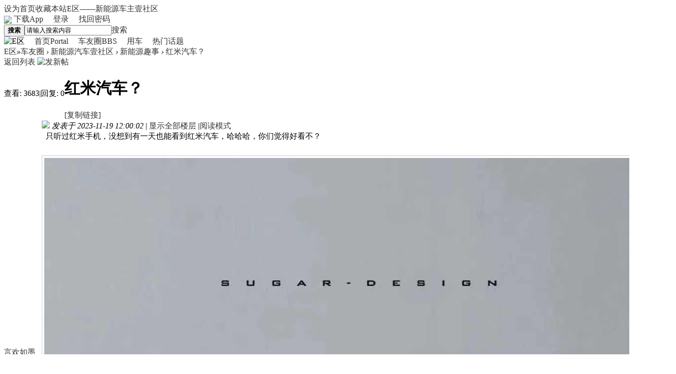

--- FILE ---
content_type: text/html; charset=utf-8
request_url: https://www.e-power.vip/forum.php?mod=viewthread&tid=31168
body_size: 9995
content:

<!DOCTYPE html PUBLIC "-//W3C//DTD XHTML 1.0 Transitional//EN" "http://www.w3.org/TR/xhtml1/DTD/xhtml1-transitional.dtd">
<html xmlns="http://www.w3.org/1999/xhtml">
<head>
<meta http-equiv="Content-Security-Policy" content="upgrade-insecure-requests">
<meta http-equiv="Content-Type" content="text/html; charset=utf-8;upgrade-insecure-requests" />
<title>红米汽车？-E区 -  新能源车主壹社区</title>
<link href="https://www.e-power.vip/forum.php?mod=viewthread&tid=31168" rel="canonical" />
<script type="text/javascript">
	(function(){
	    _fmOpt = {
	        partner: 'e-power_vip',
	        appName: 'e-power_vip_web',
	        token: 'dqn3b98f379pkgd84gnpte4i83',
	        fmb: false,
			getinfo: function(){
				return 'e3Y6ICIyLjUuMCIsIG9zOiAid2ViIiwgczogMTk5LCBlOiAianMgbm90IGRvd25sb2FkIn0=';
			},
	    };
	    var cimg = new Image(1,1);
	    cimg.onload = function() {
	        _fmOpt.imgLoaded = true;
	    };
	    cimg.src = "https://fp.fraudmetrix.cn/fp/clear.png?partnerCode=e-power_vip&appName=e-power_vip_web&tokenId=" + _fmOpt.token;
	    var fm = document.createElement('script'); fm.type = 'text/javascript'; fm.async = true;
	    fm.src = ('https:' == document.location.protocol ? 'https://' : 'http://') + 'static.fraudmetrix.cn/v2/fm.js?ver=0.1&t=' + (new Date().getTime()/3600000).toFixed(0);
	    var s = document.getElementsByTagName('script')[0]; s.parentNode.insertBefore(fm, s);
	})();
	</script><meta name="keywords" content="e区,新能源,汽车,壹社区,车代表,电动车,新闻,资讯,社区,话题,吐槽,精华,提车作业,新车,活动,续航,配置,积分商城,E区" />
<meta name="description" content="新能源汽车壹社区—— 秉承有料、有用、有趣、有福利，成为万千新能源车主大本营，内涵各新能源品牌社区、E讯领衔大咖说车、车主代表随便说、一有不满就吐槽、热门话题尬着聊、积分商城的礼物谁帅谁领 " />
<meta name="generator" content="Discuz! DISCUZ_VERSION" />
<meta name="author" content="xiaohui" />
<meta name="copyright" content="2001-2017 Comsenz Inc." />
<meta name="MSSmartTagsPreventParsing" content="True" />
<meta http-equiv="MSThemeCompatible" content="Yes" />
<base href="https://www.e-power.vip" />
<!--	<base href="https://www.e-power.vip/" />--><link rel="stylesheet" type="text/css" href="data/cache/style_11_common.css?Ioe" /><link rel="stylesheet" type="text/css" href="data/cache/style_11_forum_viewthread.css?Ioe" /><link rel="stylesheet" id="css_extstyle" type="text/css" href="./template/color_luntan18/style/green/style.css" /><script type="text/javascript">var STYLEID = '11', STATICURL = 'static/', IMGDIR = 'static/image/common', VERHASH = 'Ioe', charset = 'utf-8', discuz_uid = '0', cookiepre = '1exx_2132_', cookiedomain = '', cookiepath = '/', showusercard = '1', attackevasive = '0', disallowfloat = 'tradeorder|debate|usergroups', creditnotice = '1|威望|,2|度电|,3|贡献|', defaultstyle = './template/color_luntan18/style/green', REPORTURL = 'aHR0cDovL3d3dy5lLXBvd2VyLnZpcC9mb3J1bS5waHA/bW9kPXZpZXd0aHJlYWQmdGlkPTMxMTY4', SITEURL = 'https://www.e-power.vip/', JSPATH = 'data/cache/', CSSPATH = 'data/cache/style_', DYNAMICURL = '';</script>
<script src="data/cache/common.js?Ioe" type="text/javascript"></script>
<meta name="baidu-site-verification" content="DXSq5WUy5k" />
<meta name="application-name" content="E区" />
<meta name="msapplication-tooltip" content="E区" />
<meta name="msapplication-task" content="name=首页;action-uri=https://www.e-power.vip/portal.php;icon-uri=https://www.e-power.vip/static/image/common/portal.ico" /><meta name="msapplication-task" content="name=车友圈;action-uri=https://www.e-power.vip/forum.php;icon-uri=https://www.e-power.vip/static/image/common/bbs.ico" />
<meta name="msapplication-task" content="name=车友会;action-uri=https://www.e-power.vip/group.php;icon-uri=https://www.e-power.vip/static/image/common/group.ico" /><meta name="msapplication-task" content="name=;action-uri=https://www.e-power.vip/home.php;icon-uri=https://www.e-power.vip/static/image/common/home.ico" /><link rel="archives" title="E区" href="https://www.e-power.vip/archiver/" />
<script src="data/cache/forum.js?Ioe" type="text/javascript"></script>
<style>
        /* 导航栏样式 */
        #diy-tg_menu ul {
            width: 90px;
            flex-direction: column;
            justify-content: center;
        }
        ul {
            list-style-type: none;
            margin: 0;
            padding: 0;
            display: flex;
        }

        li {
            margin-right: 20px;
            position: relative;
        }

        a {
            text-decoration: none;
            color: #333;
        }

        /* 横线样式 */
        .active-line {
            width: 36px;
            height: 2px;
            background: #000000;
            border-radius: 4px;
            position: absolute;
            bottom: 5px;
            left: 50%;
            transform: translateX(-50%);
            display: none;
        }

        /* 激活状态显示横线 */
        a.active+.active-line {
            display: block;
        }
    </style>
</head>


<body id="nv_forum" class="pg_viewthread" onkeydown="if(event.keyCode==27) return false;">
<div id="append_parent"></div><div id="ajaxwaitid"></div>
<div id="toptb" class="cl">
            <div class="wpdh">
<div class="z"><a href="javascript:;"  onclick="setHomepage('https://www.e-power.vip/');">设为首页</a><a href="https://www.e-power.vip/"  onclick="addFavorite(this.href, 'E区');return false;">收藏本站</a><a href="#" >E区——新能源车主壹社区</a></div>
<div class="y">
                    </div>
                <ul class="delu">
    <li><a href="javascript:;" class="ercode-hover">
        <img class="eq-icons" src="template/color_luntan18/images/diy_img/eq_icon.png"/>
        下载App
        <div class=" vrcode-container">
            <h3>扫码下载e区APP</h3>
            <img src="http://www.e-power.vip/eqQrCode.png" alt="" class="vrcode">
        </div>
    </a></li>
    <li><a href="member.php?mod=logging&amp;action=login" onClick="showWindow('login', this.href)">登录</a></li>
    <!--<li><a href="member.php?mod=register" >注册1</a></li>-->
    <li><a href="javascript:;" onclick="showWindow('login', 'member.php?mod=logging&action=login&viewlostpw=1')"
           title="找回密码">找回密码</a></li>
</ul>

<script>
    var ercodeHover = document.getElementsByClassName('ercode-hover')[0],
        vrcode = document.getElementsByClassName('vrcode-container')[0],
        eqIcons = document.getElementsByClassName('eq-icons')[0];
    ercodeHover.addEventListener('mouseover', function (e) {
        vrcode.classList.add("active");
        eqIcons.src = "template/color_luntan18/images/diy_img/eq_icon_green.png";
    })
    ercodeHover.addEventListener('mouseout', function (e) {
        vrcode.classList.remove("active");
        eqIcons.src = "template/color_luntan18/images/diy_img/eq_icon.png";
    });
</script>
<style>
    .ercode-hover {
        position: relative;
        vertical-align: middle;
        display: inline-block;
        float: left;
        cursor: pointer;

    }
    .ercode-hover:hover{
        color: #00aa98;
    }
    .eq-icons {
        vertical-align: middle;
    }

    .vrcode-container {
        display: none;
        position: absolute;
        top: 26px;
        right: -8px;
        width: 230px;
        z-index: 2000;
        box-shadow: 0 2px 12px 0 rgba(0, 0, 0, 0.2);
        text-align: center;
        box-sizing: content-box;
        background-color: #ffffff;

    }

    .vrcode-container.active {
        display: block;
    }

    .vrcode-container h3 {
        line-height: 50px;
        height: 50px;
        font-size: 16px;
        font-weight: 600;
        color: #333333;
        border-top: 3px solid #555;
    }
    a.ercode-hover .vrcode-container h3{
        border-top-width: 6px;
    }
    .vrcode {
        width: 88%;
        height: 88%;
        margin-bottom: 12px;

    }

</style></div>
        </div>

<div id="hd">
<div>

                
                
                
                
                
                
                
                
                <div id="nvv">
                <div class="wpdh">
<div id="nv"><div id="scbar" class="scbar_narrow cl">
<form id="scbar_form" method="post" autocomplete="off" onsubmit="searchFocus($('scbar_txt'))" action="search.php?searchsubmit=yes" target="_blank">
<input type="hidden" name="mod" id="scbar_mod" value="search" />
<input type="hidden" name="formhash" value="44683e12" />
<input type="hidden" name="srchtype" value="title" />
<input type="hidden" name="srhfid" value="89" />
<input type="hidden" name="srhlocality" value="forum::viewthread" />
        <div id="gao">
<table cellspacing="0" cellpadding="0">
<tr>
                <td class="scbar_btn_td"><button type="submit" name="searchsubmit" id="scbar_btn" sc="1" class="pn pnc" value="true"><strong class="xi2">搜索</strong></button></td>
<td class="scbar_txt_td"><input type="text" name="srchtxt" id="scbar_txt" value="请输入搜索内容" autocomplete="off" x-webkit-speech speech/></td>
<td class="scbar_type_td"><a href="javascript:;" id="scbar_type" class="xg1" onclick="showMenu(this.id)" hidefocus="true">搜索</a></td>

<!--<td class="scbar_hot_td">-->
<!--<div id="scbar_hot">-->
<!--&lt;!&ndash;&ndash;&gt;-->
<!--<strong class="xw1">热搜: </strong>-->
<!--&lt;!&ndash;&ndash;&gt;-->
<!--&lt;!&ndash;&ndash;&gt;-->
<!--&lt;!&ndash;&ndash;&gt;-->
<!--&lt;!&ndash;&ndash;&gt;-->
<!--&lt;!&ndash;&ndash;&gt;-->
<!--&lt;!&ndash;&ndash;&gt;-->
<!--&lt;!&ndash;&ndash;&gt;-->
<!--&lt;!&ndash;&ndash;&gt;-->
<!--&lt;!&ndash;&ndash;&gt;-->
<!--&lt;!&ndash;&ndash;&gt;-->
<!--&lt;!&ndash;&ndash;&gt;-->
<!--&lt;!&ndash;&ndash;&gt;-->
<!--&lt;!&ndash;&ndash;&gt;-->
<!--&lt;!&ndash;&ndash;&gt;-->
<!--&lt;!&ndash;&ndash;&gt;-->
<!--&lt;!&ndash;&ndash;&gt;-->
<!--&lt;!&ndash;&ndash;&gt;-->
<!--&lt;!&ndash;&ndash;&gt;-->
<!--&lt;!&ndash;&ndash;&gt;-->
<!--&lt;!&ndash;&ndash;&gt;-->
<!--&lt;!&ndash;&ndash;&gt;-->
<!--&lt;!&ndash;&ndash;&gt;-->
<!--&lt;!&ndash;&ndash;&gt;-->
<!--&lt;!&ndash;&ndash;&gt;-->
<!--&lt;!&ndash;&ndash;&gt;-->
<!--&lt;!&ndash;&ndash;&gt;-->
<!--&lt;!&ndash;&ndash;&gt;-->
<!--&lt;!&ndash;&ndash;&gt;-->
<!--&lt;!&ndash;&ndash;&gt;-->
<!--&lt;!&ndash;&ndash;&gt;-->
<!--&lt;!&ndash;&ndash;&gt;-->
<!--&lt;!&ndash;&ndash;&gt;-->
<!--&lt;!&ndash;&ndash;&gt;-->
<!--<a href="search.php?mod=forum&amp;srchtxt=%E6%AF%94%E4%BA%9A%E8%BF%AA%E6%96%B0%E8%83%BD%E6%BA%90&amp;formhash=44683e12&amp;searchsubmit=true&amp;source=hotsearch" target="_blank" class="xi2" sc="1">比亚迪新能源</a>-->
<!--&lt;!&ndash;&ndash;&gt;-->
<!--&lt;!&ndash;&ndash;&gt;-->
<!--&lt;!&ndash;&ndash;&gt;-->
<!--<a href="search.php?mod=forum&amp;srchtxt=%E8%94%9A%E6%9D%A5&amp;formhash=44683e12&amp;searchsubmit=true&amp;source=hotsearch" target="_blank" class="xi2" sc="1">蔚来</a>-->
<!--&lt;!&ndash;&ndash;&gt;-->
<!--&lt;!&ndash;&ndash;&gt;-->
<!--&lt;!&ndash;&ndash;&gt;-->
<!--<a href="search.php?mod=forum&amp;srchtxt=%E7%A7%A6pro&amp;formhash=44683e12&amp;searchsubmit=true&amp;source=hotsearch" target="_blank" class="xi2" sc="1">秦pro</a>-->
<!--&lt;!&ndash;&ndash;&gt;-->
<!--&lt;!&ndash;&ndash;&gt;-->
<!--&lt;!&ndash;&ndash;&gt;-->
<!--<a href="search.php?mod=forum&amp;srchtxt=%E5%B0%8F%E9%B9%8F&amp;formhash=44683e12&amp;searchsubmit=true&amp;source=hotsearch" target="_blank" class="xi2" sc="1">小鹏</a>-->
<!--&lt;!&ndash;&ndash;&gt;-->
<!--&lt;!&ndash;&ndash;&gt;-->
<!--&lt;!&ndash;&ndash;&gt;-->
<!--<a href="search.php?mod=forum&amp;srchtxt=E%E5%8C%BA&amp;formhash=44683e12&amp;searchsubmit=true&amp;source=hotsearch" target="_blank" class="xi2" sc="1">E区</a>-->
<!--&lt;!&ndash;&ndash;&gt;-->
<!--&lt;!&ndash;&ndash;&gt;-->
<!--&lt;!&ndash;&ndash;&gt;-->
<!--<a href="search.php?mod=forum&amp;srchtxt=%E8%BD%A6%E4%BB%A3%E8%A1%A8&amp;formhash=44683e12&amp;searchsubmit=true&amp;source=hotsearch" target="_blank" class="xi2" sc="1">车代表</a>-->
<!--&lt;!&ndash;&ndash;&gt;-->
<!--&lt;!&ndash;&ndash;&gt;-->
<!--&lt;!&ndash;&ndash;&gt;-->
<!--</div>-->
<!--</td>-->
</tr>

</table>
        </div>
</form>
</div>


<!--pc首页统计-->
<!--<div style="width: 380px;height: 120px;line-height: 120px;float: right;font-size: 13px;">-->
<!--<span style="font-weight: 700;padding-right: 20px;color: #A9A9A9;">往后余生,E区有你</span>-->
<!--<span style="color: #ccc;padding-right: 20px;">在线：&lt;!&ndash;3863&ndash;&gt;</span>-->
<!--<span style="color: #ccc">新能源车主：&lt;!&ndash;153943&ndash;&gt;</span>-->
<!--</div>-->





<ul id="scbar_type_menu" class="p_pop" style="display: none;"><li><a href="javascript:;" rel="curforum" fid="89" >本版</a></li><li><a href="javascript:;" rel="article">文章</a></li><li><a href="javascript:;" rel="forum" class="curtype">帖子</a></li><li><a href="javascript:;" rel="group">车友会</a></li><li><a href="javascript:;" rel="user">用户</a></li></ul>
<script type="text/javascript">
initSearchmenu('scbar', '');
</script>


<ul>
    <li>
        <img src="template/color_luntan18/images/logo.png" alt="E区" border="0" />    </li><li {forum,viewthread,} id="mn_portal" ><a href="portal.php" hidefocus="true" title="Portal"  >首页<span>Portal</span></a><div class="active-line"></div></li><li {forum,viewthread,} id="mn_forum" ><a href="forum.php" hidefocus="true" title="BBS"  >车友圈<span>BBS</span></a><div class="active-line"></div></li><li {forum,viewthread,} id="mn_N2f55" ><a href="forum.php?mod=guide&view=spitting" hidefocus="true"  >用车</a><div class="active-line"></div></li><li {forum,viewthread,} id="mn_N52de" ><a href="forum.php?mod=forumdisplay&fid=130" hidefocus="true"  >热门话题</a><div class="active-line"></div></li></ul>
<script>
        // 获取所有带id的导航链接（排除第一个图片li）
        const navLinks = document.querySelectorAll('[id^="mn_"] a');

        function activateLink(link) {
            // 移除所有激活状态
            navLinks.forEach(l => l.classList.remove('active'));
            // 添加当前激活状态
            link.classList.add('active');
        }

        // 点击事件绑定
        navLinks.forEach(link => {
            link.addEventListener('click', (e) => {
                activateLink(e.target);
            });
        });

        // 页面加载时自动激活对应链接
        const currentPath = window.location.pathname;
        const currentSearch = window.location.search;
        const fullCurrentUrl = currentPath + currentSearch;

        navLinks.forEach(link => {
            const linkUrl = new URL(link.href);
            const linkPath = linkUrl.pathname;
            const linkSearch = linkUrl.search;
            const fullLinkUrl = linkPath + linkSearch;

            if (fullLinkUrl === fullCurrentUrl) {
                activateLink(link);
            }
        });
    </script>
                    <script src="template/color_luntan18/images/fixed.js" type="text/javascript"></script>


<!-- FB93_����ͼ�� http://www.fb93.com -->


<div><img src="source/plugin/fb93_mark/image/1-140105134948.gif" style="position:absolute;z-index:99;margin-left:-120px;margin-top:0px;"></div>

<div><img src="source/plugin/fb93_mark/image/hot_right.gif" style="position:absolute;z-index:99;margin-left:-35px;margin-top:0px;"></div>
	

</div>
                </div>
                </div>

                
                <div class="wpdh">
<div id="mu" class="cl">
                </div>
                </div>
                </div>
</div>

<div class="wp">
<script src="http://res.wx.qq.com/open/js/jweixin-1.0.0.js" type="text/javascript"></script>
  <script type="text/javascript">  
 wx.config({
   debug:false,
   appId: 'wx3859fdd7a3f71d87',
   timestamp: 1768826861,
   nonceStr: 'xHbRpR4V3KpfG5V4',
   signature: '739ec7e3770f2c4ed160718c10cb64c7edeba299',
jsApiList: [
'checkJsApi',
'onMenuShareTimeline',
'onMenuShareAppMessage',
'onMenuShareQQ',
'onMenuShareWeibo'
]
 });
  </script>  
 <script type="text/javascript">  
 wx.ready(function () {
wx.onMenuShareTimeline({
   title: '红米汽车？',
   link: 'https://www.e-power.vip/forum.php?mod=viewthread&tid=31168',
   imgUrl: 'https://www.e-power.vip/forum.php?mod=image&aid=93073&size=80x80&key=09400dbd73d75733',
   success: function () {
   },
   cancel: function () {
   }
});
    wx.onMenuShareAppMessage({  
title: '红米汽车？',
desc: document.getElementsByName('description')[0].content,
link: 'https://www.e-power.vip/forum.php?mod=viewthread&tid=31168',
imgUrl: 'https://www.e-power.vip/forum.php?mod=image&aid=93073&size=80x80&key=09400dbd73d75733',
success: function () {
},
cancel: function () {
}
    });  

});	
</script> 

</div>

<div id="wp" class="wp">
<script type="text/javascript">var fid = parseInt('89'), tid = parseInt('31168');</script>

<script src="data/cache/forum_viewthread.js?Ioe" type="text/javascript"></script>
<script type="text/javascript">zoomstatus = parseInt(1);var imagemaxwidth = '600';var aimgcount = new Array();</script>

<style id="diy_style" type="text/css"></style>
<!--[diy=diynavtop]--><div id="diynavtop" class="area"></div><!--[/diy]-->
<div id="pt" class="bm cl">
<div class="z">
<a href="./" class="nvhm" title="首页">E区</a><em>&raquo;</em><a href="forum.php">车友圈</a> <em>&rsaquo;</em> <a href="forum.php?gid=1">新能源汽车壹社区</a> <em>&rsaquo;</em> <a href="forum.php?mod=forumdisplay&amp;fid=89">新能源趣事</a> <em>&rsaquo;</em> <a href="forum.php?mod=viewthread&amp;tid=31168">红米汽车？</a>
</div>
</div>

<!-- run for free--><style id="diy_style" type="text/css"></style>
<div class="wp">
<!--[diy=diy1]--><div id="diy1" class="area"></div><!--[/diy]-->
</div>

<div id="ct" class="wp cl">
<div id="pgt" class="pgs mbm cl ">
<div class="pgt"></div>
<span class="y pgb"><a href="forum.php?mod=forumdisplay&amp;fid=89">返回列表</a></span>
<a id="newspecial" onmouseover="$('newspecial').id = 'newspecialtmp';this.id = 'newspecial';showMenu({'ctrlid':this.id})" onclick="showWindow('newthread', 'forum.php?mod=post&action=newthread&fid=89')" href="javascript:;" title="发新帖"><img src="static/image/common/pn_post.png" alt="发新帖" /></a></div>



<div id="postlist" class="pl bm">
<table cellspacing="0" cellpadding="0">
<tr>
<td class="pls ptn pbn">
<div class="hm ptn">
<span class="xg1">查看:</span> <span class="xi1">3683</span><span class="pipe">|</span><span class="xg1">回复:</span> <span class="xi1">0</span>
</div>
</td>
<td class="plc ptm pbn vwthd">
<h1 class="ts">
<span id="thread_subject">红米汽车？</span>
</h1>
<span class="xg1">
<a href="forum.php?mod=viewthread&amp;tid=31168" onclick="return copyThreadUrl(this, 'E区')" >[复制链接]</a>
</span>
</td>
</tr>
</table>


<table cellspacing="0" cellpadding="0" class="ad">
<tr>
<td class="pls">
</td>
<td class="plc">
</td>
</tr>
</table><div id="post_125174" ><table id="pid125174" class="plhin" summary="pid125174" cellspacing="0" cellpadding="0">
<tr>
<td class="pls" rowspan="2">
<div id="favatar125174" class="pls favatar">
 <a name="lastpost"></a><div class="pi">
<div class="authi"><a href="home.php?mod=space&amp;uid=892185" target="_blank" class="xw1">言欢如墨</a>
</div>
</div>
<div class="p_pop blk bui card_gender_0" id="userinfo125174" style="display: none; margin-top: -11px;">
<div class="m z">
<div id="userinfo125174_ma"></div>
</div>
<div class="i y">
<div>
<strong><a href="home.php?mod=space&amp;uid=892185" target="_blank" class="xi2">言欢如墨</a></strong>
<em>当前离线</em>
</div><div class="imicn">
<a href="home.php?mod=space&amp;uid=892185&amp;do=profile" target="_blank" title="查看详细资料"><img src="static/image/common/userinfo.gif" alt="查看详细资料" /></a>
</div>
<div id="avatarfeed"><span id="threadsortswait"></span></div>
</div>
</div>
<div>
<div class="avatar" onmouseover="showauthor(this, 'userinfo125174')"><a href="home.php?mod=space&amp;uid=892185" class="avtm" target="_blank"><img src="https://www.e-power.vip/uc_server/data/avatar/000/89/21/85_avatar_middle.jpg?1768826861" onerror="this.onerror=null;this.src='https://www.e-power.vip/uc_server/images/noavatar_middle.gif'" /></a></div>
</div>
<p>我的等级：<em><a href="home.php?mod=spacecp&amp;ac=usergroup&amp;gid=13" target="_blank">高级会员</a></em></p>

<p>等级图标：<span id="g_up125174" onmouseover="showMenu({'ctrlid':this.id, 'pos':'12!'});"><img src="static/image/common/star_level3.gif" alt="Rank: 4" /></span></p>
<div id="g_up125174_menu" class="tip tip_4" style="display: none;"><div class="tip_horn"></div><div class="tip_c">高级会员, 积分 859, 距离下一级还需 141 积分</div></div>

<p>等级进度：
<span class="pbg2"  id="upgradeprogress_125174" onmouseover="showMenu({'ctrlid':this.id, 'pos':'12!', 'menuid':'g_up125174_menu'});"><span class="pbr2" style="width:71%;"></span></span>
<div id="g_up125174_menu" class="tip tip_4" style="display: none;"><div class="tip_horn"></div><div class="tip_c">高级会员, 积分 859, 距离下一级还需 141 积分</div></div>
  </p>
<p>我的电量：859  度</p><ul class="xl xl2 o cl">
<li class="addflw">
<a href="home.php?mod=spacecp&amp;ac=follow&amp;op=add&amp;hash=44683e12&amp;fuid=892185" id="followmod_892185" title="收听TA" class="xi2" onclick="showWindow('followmod', this.href, 'get', 0);">收听TA</a>
</li>
<li class="pm2"><a href="home.php?mod=spacecp&amp;ac=pm&amp;op=showmsg&amp;handlekey=showmsg_892185&amp;touid=892185&amp;pmid=0&amp;daterange=2&amp;pid=125174&amp;tid=31168" onclick="showWindow('sendpm', this.href);" title="发消息" class="xi2">发消息</a></li>
</ul>
</div>
</td>
<td class="plc">
<div class="pi">
<div class="pti">
<div class="pdbt">
</div>
<div class="authi">
<img class="authicn vm" id="authicon125174" src="static/image/common/online_member.gif" />
<em id="authorposton125174">发表于 2023-11-19 12:00:02</em>
<span class="pipe">|</span>
<a href="forum.php?mod=viewthread&amp;tid=31168&amp;page=1" rel="nofollow">显示全部楼层</a>
<span class="pipe show">|</span><a href="javascript:;" onclick="readmode($('thread_subject').innerHTML, 125174);" class="show">阅读模式</a>
</div>
</div>
</div><div class="pct"><style type="text/css">.pcb{margin-right:0}</style><div class="pcb">
 
<div class="t_fsz">
<table cellspacing="0" cellpadding="0"><tr><td class="t_f" id="postmessage_125174">
&nbsp;&nbsp;只听过红米手机，没想到有一天也能看到红米汽车，哈哈哈，你们觉得好看不？<br />
<br />
<div align="center">
<ignore_js_op>
<div style="height: auto;
width: auto;
display: inline-block;
margin-top: 10px;
padding: 4px;
border: 1px solid #ccc;
clear: both;
background-color: #fff;
text-align: center;">

<img src="https://cdn.e-power.vip/forum/202311/17/112108h9hljkga.jpg/imgstyle" alt="微信图片_20231117112001.jpg" title="微信图片_20231117112001.jpg" />

</div>
</ignore_js_op>
</div><br />
<br />
</td></tr></table>


<!--如何去掉主题内的“本主题由* 于 * 分钟前 移动”？-->

<!--如何去掉主题内的“本主题由* 于 * 分钟前 移动”？-->

</div>
<div id="comment_125174" class="cm">
</div>

<div id="post_rate_div_125174"></div>
</div>
</div>

</td></tr>
<tr><td class="plc plm">
</td>
</tr>
<tr id="_postposition125174"></tr>
<tr>
<td class="pls"></td>
<td class="plc" style="overflow:visible;">
<div class="po hin">
<div class="pob cl">
<em>
<!--去掉帖子回复功能-->
<a class="fastre" href="forum.php?mod=post&amp;action=reply&amp;fid=89&amp;tid=31168&amp;reppost=125174&amp;extra=&amp;page=1" onclick="showWindow('reply', this.href)">回复</a>
<!--去掉帖子回复功能-->
</em>

<p>
<a href="javascript:;" id="mgc_post_125174" onmouseover="showMenu(this.id)" class="showmenu">使用道具</a>
<a href="javascript:;" onclick="showWindow('miscreport125174', 'misc.php?mod=report&rtype=post&rid=125174&tid=31168&fid=89', 'get', -1);return false;">举报</a>
</p>

<ul id="mgc_post_125174_menu" class="p_pop mgcmn" style="display: none;">
</ul>
<script type="text/javascript" reload="1">checkmgcmn('post_125174')</script>
</div>
</div>
</td>
</tr>
<tr class="ad">
<td class="pls">
</td>
<td class="plc">
</td>
</tr>
</table>
<script type="text/javascript" reload="1">
aimgcount[125174] = ['93073'];
attachimggroup(125174);
var aimgfid = 0;
</script>
</div><div id="postlistreply" class="pl"><div id="post_new" class="viewthread_table" style="display: none"></div></div>
</div>


<form method="post" autocomplete="off" name="modactions" id="modactions">
<input type="hidden" name="formhash" value="44683e12" />
<input type="hidden" name="optgroup" />
<input type="hidden" name="operation" />
<input type="hidden" name="listextra" value="" />
<input type="hidden" name="page" value="1" />
</form>



<div class="pgs mtm mbm cl">
<span class="pgb y"><a href="forum.php?mod=forumdisplay&amp;fid=89">返回列表</a></span>
<a id="newspecialtmp" onmouseover="$('newspecial').id = 'newspecialtmp';this.id = 'newspecial';showMenu({'ctrlid':this.id})" onclick="showWindow('newthread', 'forum.php?mod=post&action=newthread&fid=89')" href="javascript:;" title="发新帖"><img src="static/image/common/pn_post.png" alt="发新帖" /></a>
</div>

<!--[diy=diyfastposttop]--><div id="diyfastposttop" class="area"></div><!--[/diy]-->
<script type="text/javascript">
var postminchars = parseInt('10');
var postmaxchars = parseInt('50000');
var disablepostctrl = parseInt('0');
</script>

<div id="f_pst" class="pl bm bmw">
<form method="post" autocomplete="off" id="fastpostform" action="forum.php?mod=post&amp;action=reply&amp;fid=89&amp;tid=31168&amp;extra=&amp;replysubmit=yes&amp;infloat=yes&amp;handlekey=fastpost" onSubmit="return fastpostvalidate(this)">
<table cellspacing="0" cellpadding="0">
<tr>
<td class="pls">
</td>
<td class="plc">

<span id="fastpostreturn"></span>


<div class="cl">
<div id="fastsmiliesdiv" class="y"><div id="fastsmiliesdiv_data"><div id="fastsmilies"></div></div></div><div class="hasfsl" id="fastposteditor">
<div class="tedt mtn">
<div class="bar">
<span class="y">
<a href="forum.php?mod=post&amp;action=reply&amp;fid=89&amp;tid=31168" onclick="return switchAdvanceMode(this.href)">高级模式</a>
</span><script src="data/cache/seditor.js?Ioe" type="text/javascript"></script>
<div class="fpd">
<a href="javascript:;" title="文字加粗" class="fbld">B</a>
<a href="javascript:;" title="设置文字颜色" class="fclr" id="fastpostforecolor">Color</a>
<a id="fastpostimg" href="javascript:;" title="图片" class="fmg">Image</a>
<a id="fastposturl" href="javascript:;" title="添加链接" class="flnk">Link</a>
<a id="fastpostquote" href="javascript:;" title="引用" class="fqt">Quote</a>
<a id="fastpostcode" href="javascript:;" title="代码" class="fcd">Code</a>
<a href="javascript:;" class="fsml" id="fastpostsml">Smilies</a>
</div></div>
<div class="area">
<div class="pt hm">
您需要登录后才可以回帖 <a href="member.php?mod=logging&amp;action=login" onclick="showWindow('login', this.href)" class="xi2">登录</a> | <a href="member.php?mod=register" class="xi2">立即注册</a>
<a href="https://www.e-power.vip/plugin.php?id=wxconnect&mod=wxlogin"><img src="https://www.e-power.vip/source/plugin/wxconnect/template/libs/site/wxlogin.jpg" class="vm"></a></div>
</div>
</div>
</div>
</div>
<div id="seccheck_fastpost">
</div>


<input type="hidden" name="formhash" value="44683e12" />
<input type="hidden" name="usesig" value="" />
<input type="hidden" name="subject" value="  " />
<p class="ptm pnpost">
<a href="home.php?mod=spacecp&amp;ac=credit&amp;op=rule&amp;fid=89" class="y" target="_blank">本版积分规则</a>
<button type="button" onclick="showWindow('login', 'member.php?mod=logging&action=login&guestmessage=yes')"  onmouseover="checkpostrule('seccheck_fastpost', 'ac=reply');this.onmouseover=null" name="replysubmit" id="fastpostsubmit" class="pn pnc vm" value="replysubmit" tabindex="5"><strong>发表回复</strong></button>
<label class="lb"><input type="checkbox" name="adddynamic" class="pc" value="1" />回帖并转播</label>
<label for="fastpostrefresh"><input id="fastpostrefresh" type="checkbox" class="pc" />回帖后跳转到最后一页</label>
<script type="text/javascript">if(getcookie('fastpostrefresh') == 1) {$('fastpostrefresh').checked=true;}</script>
</p>
</td>
</tr>
</table>
</form>
</div>

</div>

<div class="wp mtn">
<!--[diy=diy3]--><div id="diy3" class="area"></div><!--[/diy]-->
</div>

<script type="text/javascript">
function succeedhandle_followmod(url, msg, values) {
var fObj = $('followmod_'+values['fuid']);
if(values['type'] == 'add') {
fObj.innerHTML = '不收听';
fObj.href = 'home.php?mod=spacecp&ac=follow&op=del&fuid='+values['fuid'];
} else if(values['type'] == 'del') {
fObj.innerHTML = '收听TA';
fObj.href = 'home.php?mod=spacecp&ac=follow&op=add&hash=44683e12&fuid='+values['fuid'];
}
}
fixed_avatar([125174], 1);
</script></div>
<div class="a_fr"><a href="\" target="_blank"><img src="http://www.e-power.vip/data/attachment/common/cf/135018jlccajccivi3vc73.png" width="200" alt="下载app" border="0"></a><br /><a href="javascript:;" onclick="setcookie('adclose_', 1, 86400);this.parentNode.style.display='none'"><img src="static/image/common/ad_close.gif" /></a></div>    
    
    <div id="footer">
<div id="ft" class="wp cl">
    
    <div id="xinxi">
    <!--<em> 邮箱E-mail：e@sonarchina.com </em>-->


    </div>
    
<div id="ftw">
<span style="margin-left: 20px;height: 36px;">邮箱E-mail：107236646@qq.com</span>
<a target="_blank" href="http://www.beian.gov.cn/portal/registerSystemInfo?recordcode=44030802000488" style="display:inline-block;font-size: 15px;color: #A2A2A2;margin-left:20px;height: 36px;">
<img src="template/color_luntan18/images/diy_img/yuegongan.png" style="float:left;"/>
粤公网安备 44030802000488号
</a>

<!--<span>版权所有：深圳市声呐网络科技有限公司</span>-->
    
 <a style="margin-right: 20px;height: 36px;" href="http://beian.miit.gov.cn" target="_blank">(ICP备案号：粤ICP备15076384号 版权所有深圳市声呐网络科技有限公司)</a> 
<!--<div id="flk" class="y">-->
<!--<p>-->
<!--站点统计等-->
<!--<a href="plugin.php?id=fb_opinion:main" >意见反馈</a><span class="pipe">|</span>-->
<!--站点统计等-->
<!--<a href="" ></a><span class="pipe">|</span>-->
<!--站点统计等-->
<!--<a href="archiver/" >Archiver</a><span class="pipe">|</span>-->
<!--站点统计等-->
<!--<a href="forum.php?mobile=yes" >手机版</a><span class="pipe">|</span>-->
<!--站点统计等-->
<!--<a href="forum.php?mod=misc&action=showdarkroom" >小黑屋</a><span class="pipe">|</span>-->
<!--<strong><a href="http://www.e-power.vip" target="_blank">E区</a></strong>-->




<!--</div>-->

<!--<script>
var _hmt = _hmt || [];
(function() {
  var hm = document.createElement("script");
  hm.src = "https://hm.baidu.com/hm.js?7ff79e2448ee05fb40fe610f6478150a";
  var s = document.getElementsByTagName("script")[0]; 
  s.parentNode.insertBefore(hm, s);
})();
</script>
-->

<!--</p>-->
<!--<div style="width:300px;margin:0 auto; padding:20px 0;float: right;">-->
<!--<a target="_blank" href="http://www.beian.gov.cn/portal/registerSystemInfo?recordcode=44010602005017" style="display:inline-block;text-decoration:none;height:20px;line-height:20px;">-->
<!--<img src="template/color_luntan18/images/diy_img/yuegongan.png" style="float:left;"/>-->
<!--<p style="float:left;height:20px;line-height:20px;margin: 0px 0px 0px 5px; color:#939393;">粤公网安备 44010602005017号</p >-->
<!--</a>-->
<!--</div>-->
<!--<p class="xs1">-->
<!--这里去掉了时间GMT+8, 2026-1-19 20:47-->
<!--<span id="debuginfo">-->
<!--&lt;!&ndash;&ndash;&gt;-->
<!--</span>-->
<!--</p>-->
</div>
<div id="frt">
<!--<p>Powered by <strong><a href="http://www.discuz.net" target="_blank">Discuz!</a></strong> <em>DISCUZ_VERSION</em>&lt;!&ndash;&ndash;&gt;</p>-->
<!--<p class="xs1">&copy; 2001-2013 <a href="http://www.comsenz.com" target="_blank">Comsenz Inc.</a></p>-->
</div></div>
    </div>
    </div>
<script src="home.php?mod=misc&ac=sendmail&rand=1768826861" type="text/javascript"></script>
<div id="scrolltop">
<span><a href="forum.php?mod=post&amp;action=reply&amp;fid=89&amp;tid=31168&amp;extra=&amp;page=1" onclick="showWindow('reply', this.href)" class="replyfast" title="快速回复"><b>快速回复</b></a></span>
<span hidefocus="true"><a title="返回顶部" onclick="window.scrollTo('0','0')" class="scrolltopa" ><b>返回顶部</b></a></span>
<span>
<a href="forum.php?mod=forumdisplay&amp;fid=89" hidefocus="true" class="returnlist" title="返回列表"><b>返回列表</b></a>
</span>
</div>
<script type="text/javascript">_attachEvent(window, 'scroll', function () { showTopLink(); });checkBlind();</script>
</body>
</html>


--- FILE ---
content_type: text/javascript;charset=utf-8
request_url: https://fp.tongdun.net/fp2/profile.json?partner=e-power_vip&app_name=e-power_vip_web&token_id=dqn3b98f379pkgd84gnpte4i83&i=9ZvpnOQyFVMMDQ%2FQ0UKs0GNKtLSrkGwFIiEHdX9p5Md8AoE7FGhAUlM13cM7iS94lYgoTfQiUYQgBo0UZTadblDYFackdPVnHOHW4rgQoBhmed6rPMgOfqg9Pwj2tzmuJiNsB84h5N9jGgMUNIbcrp%3D%3D&j=6u4vFmZ5pBbmGhTOG~roRUEzQvdFqxgX5zXjH7cELz5009oWOm5iHipVAkRNA6sCpMMZfXKgiHeXhNlfiySerWdtf1Gmf7eur3TxeHvrY4quqKN0hEwKnVrtu~VT9G8Ef%2FJCG6wVectZumDyYDo7epN%2FnVHXUOw1tAY2wCFhJyA3acHWHwHjVW%3D%3D&k=2Q5MIFC5ml5WV6YbqQb5KX6ndjp1uLhCeXRIN9gWAXEQkw1GFWQ4B8n7IQwKGIJuqiZqWAV4bDYMlSMI53mldXlBjzJw9lcvNgH4rFXNZ1i%3D&l=qtICPRmsY2s39HRRIliP8PBr981HDjpKaIKSwhbw4~38KUjhJ2j5WcNd3LYyxt02yRXBYxXk%2F4Bd91UrKZoinqEamfBBItvn0V%2F0GXE4QaScBKv8x77XswU0CIl8y8HPCswg19hRaH1ivE~ASejNgEyedSGYB4%2F6ktnnhESOat31XAERsRQk4ewMBgzchDoxxml4Qy~F5JhMmUrPmaoqFkZW~QfL0HHPqlmrxY8rt1CKzdTGcXm82Unlrcb34ioKLU2Hqv7HgLm~10HvBQRd9xvDx%2F21RkUGiyvunzJE4XD4Uu~FzKJ4XQGOcyKjlsovMmfue2OGkvlAAah1WudxTPrED5xFx%2FNnSqhuCk%2FAH~swcRwRLUJ9ffV~p~df3tIa1XyifoTLtRrRInwcJStbeMVJ7BylEppl29dGs%2F58zkWoYoKOwBtfha2YeUQfzaoFCpjI9hRx5dhvgcyq~3%2FlAEWGpbjUIq4h9ly3dCEZzyA28pDkef9odDrJBc2YNut%2FGbs1j6kVxNeCyb7gJom6SJgkQeyPwWiFjwlKbiQtLfXBFuH2P6PNda%3D%3D&f=4IOlCMC~mrOZQW20yzkRP3WiBXS8UkNg&e=bg5EPmrmbyGoNkBVOtzAVCuGOm7HeyFrJ9HAexKvhWjnv%5ClKutxxGiMLYWTVz7lPxWnmdcUZ324fgsSJTE8ouUoLmlApa7IhMx9Yft0M8iVRN2ZPtP4OmCaROQ5zapcy&v=%2FMRXlZhnbmgppejGR2Y8Fj2MWohOMpjwuBKxc%2BIHK7Nd4FAdJqIDbKaDOcXOA4Pi&idf=1768826865602-11321685051&w=X39sEgrAWllJoHBda3m8uqJdHwViPWklyqZu4cANJGCLv9DFrUmZNYHasQ~h8crnl5eCjeYNKDGfTsllF0IA4u~X92X3P6mJ&ct=%2FG6emrXtF6m%3D&_callback=_1768826865978_2243&h=97b1b59d567b2195f7d8ea1380ee7f69
body_size: 422
content:
_1768826865978_2243({"id":"gvxe9M91Ngw22Zd4W710pywa45xQU3qG/Yu494KKGxBCFVOyUdloO0f/V7GL3CerAat5U3Wt9pThFz73qOVhPMvKbC/Lm5RHAzpZQC+I0d4=|ABOTO1TCzZNXhxNLJ3+hs/VSKUMPLzC5oaXVeIrzcy0=|0"})